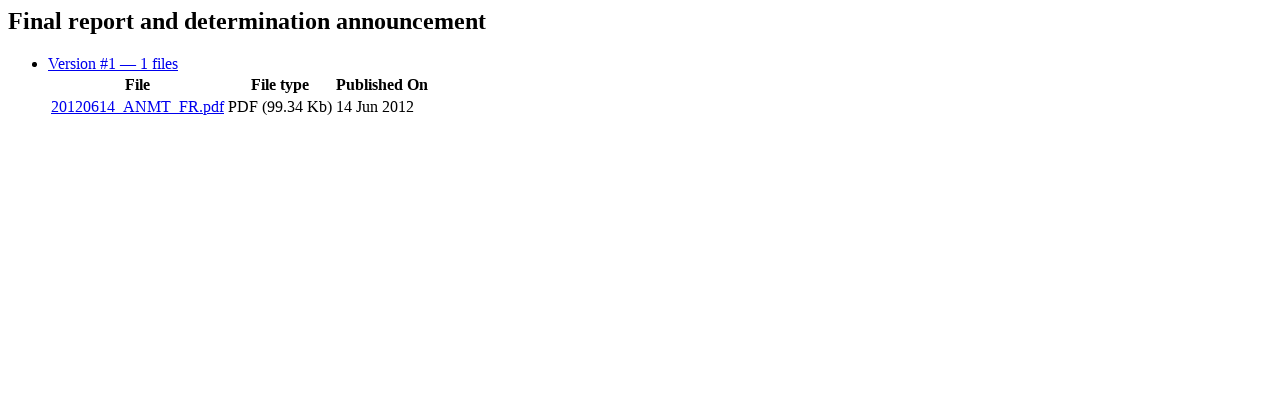

--- FILE ---
content_type: text/html; charset=UTF-8
request_url: https://fisheries.msc.org/en/fisheries/scotian-shelf-snow-crab-trap/@@assessment-documentsets?assessment_step=Initial+Assessment&documentset_name=Final+report+and+determination+announcement&assessment_id=FA-00607&phase_name=Final+assessment+report+and+determination&start_date=2011-06-16
body_size: 1691
content:
<a href="#" class="close-reveal-modal">
    <i class="icon-cancel" aria-label="Close"></i>
</a>

<h2 id="modalTitle">Final report and determination announcement</h2>

<ul class="accordion assessments-accordion" data-accordion>
    <li class="accordion-navigation active">
        <a href="#version1">
            <i class="icon-up-open"></i>Version #1
            <span class="meta">— 1 files</span>
        </a>
        <div id="version1"
             class="content active">
            <table class="units-assessments responsify">
                <thead>
                    <tr>
                        <th>
                            File
                        </th>
                        <th>
                            File type
                        </th>
                        <th>
                            Published On
                        </th>
                    </tr>
                </thead>
                <tbody>
                    <tr>
                        <td data-content="File">
                            <a href="https://cert.msc.org/FileLoader/FileLinkDownload.asmx/GetFile?encryptedKey=/lKU8duMLEpvkA1CYuDCZJKVcxrXBaTkxn+XCdaPTycTt5Xa4HQWXl+z7n3vgYBg" rel="nofollow">
                                20120614_ANMT_FR.pdf
                            </a>
                        </td>
                        <td data-content="File type">
                            PDF (99.34 Kb)
                        </td>
                        <td data-content="Published On">
                            14 Jun 2012
                        </td>

                    </tr>
                </tbody>
            </table>
        </div>
    </li>
</ul>
